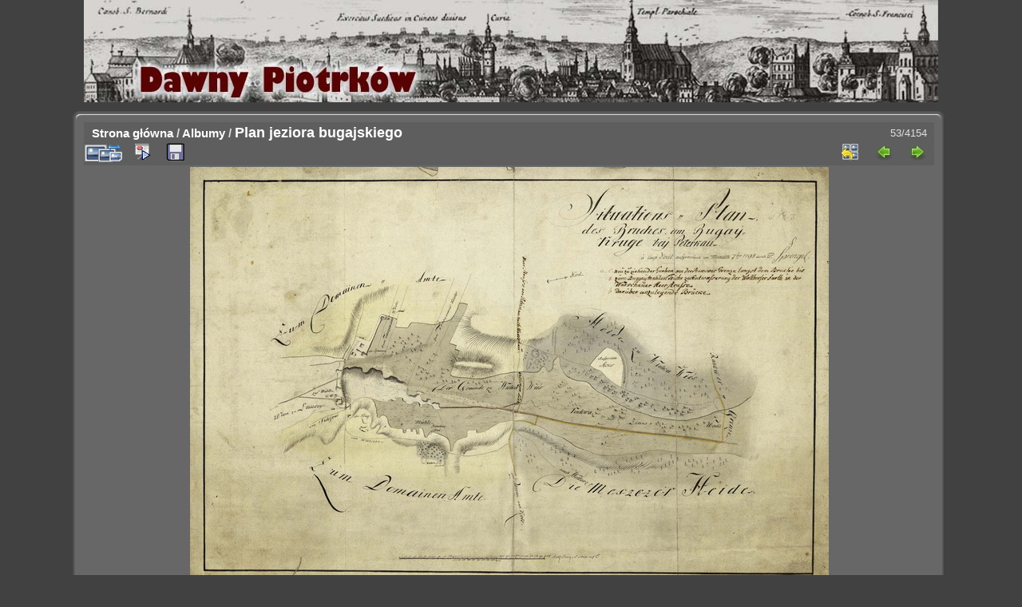

--- FILE ---
content_type: text/html; charset=utf-8
request_url: http://dawnypiotrkow.pl/picture.php?/14326/categories
body_size: 3673
content:
<!DOCTYPE html>
<html lang="pl" dir="ltr">
<head>
<meta charset="utf-8">
<meta name="generator" content="Piwigo (aka PWG), see piwigo.org">

 
<meta name="author" content="W. Sprengela">
<meta name="description" content="Situations Plan des Bruches am Bugay. Kruge bey Petrikau.
Plan jeziora bugajskiego wraz z okolicznymi łąkami i bagnami.
Oprac. W. Sprengela z 1798r. - M0058.01.02.jpg">

<title>Plan jeziora bugajskiego | Dawny Piotrków - archiwalne zdjęcia i pocztówki m. Piotrków Trybunalski</title>
<link rel="shortcut icon" type="image/x-icon" href="./local/favicon.ico">

<link rel="start" title="Strona główna" href="http://www.dawnypiotrkow.pl/" >
<link rel="search" title="Szukaj" href="search.php" >

<link rel="first" title="Pierwsza" href="picture.php?/12207/categories" ><link rel="prev" title="Poprzednia" href="picture.php?/11659/categories" ><link rel="next" title="Następne" href="picture.php?/126/categories" ><link rel="last" title="Ostatnia" href="picture.php?/14296/categories" ><link rel="up" title="Miniatury" href="index.php?/categories/flat/start-45" >
<link rel="canonical" href="picture.php?/14326">

 
	<!--[if lt IE 7]>
		<link rel="stylesheet" type="text/css" href="themes/default/fix-ie5-ie6.css">
	<![endif]-->
	<!--[if IE 7]>
		<link rel="stylesheet" type="text/css" href="themes/default/fix-ie7.css">
	<![endif]-->
	


<!-- BEGIN get_combined -->


<link rel="stylesheet" type="text/css" href="_data/combined/15kalwn.css">


<!-- END get_combined -->

<!--[if lt IE 7]>
<script type="text/javascript" src="themes/default/js/pngfix.js"></script>
<![endif]-->

</head>

<body id="thePicturePage" class="section-categories image-14326 "  data-infos='{"section":"categories","image_id":"14326"}'>

<div id="the_page">


<div id="theHeader"></div>


<div id="content" >
  <table id="table_content" border="0" cellspacing="0" cellpadding="0">
    <tr>
      <td id="section_up_left">&nbsp;</td>
      <td id="section_up">&nbsp;</td>
      <td id="section_up_right">&nbsp;</td>
    </tr>
    <tr>
      <td id="section_left">&nbsp;</td>
      <td id="section_in">




<div id="imageHeaderBar">
	<div class="browsePath">
		<a href="http://www.dawnypiotrkow.pl/">Strona główna</a> / <a href="index.php?/categories">Albumy</a><span class="browsePathSeparator"> / </span><h2>Plan jeziora bugajskiego</h2>
	</div>
</div>

<div id="imageToolBar">
<div class="imageNumber">53/4154</div>
<div class="navigationButtons">
<a href="index.php?/categories/flat/start-45" title="Miniatury" class="pwg-state-default pwg-button"><span class="pwg-icon pwg-icon-arrow-n"></span><span class="pwg-button-text">Miniatury</span></a><a href="picture.php?/11659/categories" title="Poprzednia : Pieczęć" class="pwg-state-default pwg-button"><span class="pwg-icon pwg-icon-arrow-w"></span><span class="pwg-button-text">Poprzednia</span></a><a href="picture.php?/126/categories" title="Następne : Ratusz Trybunalski" class="pwg-state-default pwg-button pwg-button-icon-right"><span class="pwg-icon pwg-icon-arrow-e"></span><span class="pwg-button-text">Następne</span></a></div>

<div class="actionButtons">
<a id="derivativeSwitchLink" title="Rozmiary zdjęć" class="pwg-state-default pwg-button" rel="nofollow"><span class="pwg-icon pwg-icon-sizes"></span><span class="pwg-button-text">Rozmiary zdjęć</span></a><div id="derivativeSwitchBox" class="switchBox"><div class="switchBoxTitle">Rozmiary zdjęć</div><span class="switchCheck" id="derivativeCheckedsmall" style="visibility:hidden">&#x2714; </span><a href="javascript:changeImgSrc('_data/i/upload/2021/10/31/20211031004356-bc8844c7-sm.jpg','small','small')">S - mały<span class="derivativeSizeDetails"> (576 x 379)</span></a><br><span class="switchCheck" id="derivativeCheckedmedium">&#x2714; </span><a href="javascript:changeImgSrc('_data/i/upload/2021/10/31/20211031004356-bc8844c7-me.jpg','medium','medium')">M - średni<span class="derivativeSizeDetails"> (800 x 527)</span></a><br><span class="switchCheck" id="derivativeCheckedlarge" style="visibility:hidden">&#x2714; </span><a href="javascript:changeImgSrc('_data/i/upload/2021/10/31/20211031004356-bc8844c7-la.jpg','large','large')">L - duży<span class="derivativeSizeDetails"> (1008 x 664)</span></a><br><span class="switchCheck" id="derivativeCheckedxlarge" style="visibility:hidden">&#x2714; </span><a href="javascript:changeImgSrc('i.php?/upload/2021/10/31/20211031004356-bc8844c7-xl.jpg','xlarge','xlarge')">XL - bardzo duży<span class="derivativeSizeDetails"> (1224 x 806)</span></a><br><a href="javascript:phpWGOpenWindow('./upload/2021/10/31/20211031004356-bc8844c7.jpg','xxx','scrollbars=yes,toolbar=no,status=no,resizable=yes')" rel="nofollow">Pierwotny</a></div>
<a href="picture.php?/14326/categories&amp;slideshow=" title="pokaz slajdów" class="pwg-state-default pwg-button" rel="nofollow"><span class="pwg-icon pwg-icon-slideshow"></span><span class="pwg-button-text">pokaz slajdów</span></a><a id="downloadSwitchLink" href="action.php?id=14326&amp;part=e&amp;download" title="Pobierz ten plik" class="pwg-state-default pwg-button" rel="nofollow"><span class="pwg-icon pwg-icon-save"></span><span class="pwg-button-text">pobierz</span></a> </div>
</div>
<div id="theImageAndInfos">
<div id="theImage">

    <img class="file-ext-jpg path-ext-jpg" src="_data/i/upload/2021/10/31/20211031004356-bc8844c7-me.jpg"width="800" height="527" alt="M0058.01.02.jpg" id="theMainImage" usemap="#mapmedium" title="Situations Plan des Bruches am Bugay. Kruge bey Petrikau.
Plan jeziora bugajskiego wraz z okolicznymi łąkami i bagnami.
Oprac. W. Sprengela z 1798r.">


<map name="mapsmall"><area shape=rect coords="0,0,144,379" href="picture.php?/11659/categories" title="Poprzednia : Pieczęć" alt="Pieczęć"><area shape=rect coords="144,0,429,94" href="index.php?/categories/flat/start-45" title="Miniatury" alt="Miniatury"><area shape=rect coords="433,0,576,379" href="picture.php?/126/categories" title="Następne : Ratusz Trybunalski" alt="Ratusz Trybunalski"></map><map name="mapmedium"><area shape=rect coords="0,0,200,527" href="picture.php?/11659/categories" title="Poprzednia : Pieczęć" alt="Pieczęć"><area shape=rect coords="200,0,597,131" href="index.php?/categories/flat/start-45" title="Miniatury" alt="Miniatury"><area shape=rect coords="601,0,800,527" href="picture.php?/126/categories" title="Następne : Ratusz Trybunalski" alt="Ratusz Trybunalski"></map><map name="maplarge"><area shape=rect coords="0,0,252,664" href="picture.php?/11659/categories" title="Poprzednia : Pieczęć" alt="Pieczęć"><area shape=rect coords="252,0,752,166" href="index.php?/categories/flat/start-45" title="Miniatury" alt="Miniatury"><area shape=rect coords="757,0,1008,664" href="picture.php?/126/categories" title="Następne : Ratusz Trybunalski" alt="Ratusz Trybunalski"></map><map name="mapxlarge"><area shape=rect coords="0,0,306,806" href="picture.php?/11659/categories" title="Poprzednia : Pieczęć" alt="Pieczęć"><area shape=rect coords="306,0,913,201" href="index.php?/categories/flat/start-45" title="Miniatury" alt="Miniatury"><area shape=rect coords="920,0,1224,806" href="picture.php?/126/categories" title="Następne : Ratusz Trybunalski" alt="Ratusz Trybunalski"></map>

<p class="imageComment">Situations Plan des Bruches am Bugay. Kruge bey Petrikau.<br />
Plan jeziora bugajskiego wraz z okolicznymi łąkami i bagnami.<br />
Oprac. W. Sprengela z 1798r.</p>

</div><div id="infoSwitcher"></div><div id="imageInfos">

<dl id="standard" class="imageInfoTable">
	  
    <div id="info1" class="imageInfo">
    <dt>Data utworzenia</dt>
    <dd>1798r.</dd>
  </div>
    
      
  
  
    <div id="info5" class="imageInfo">
    <dt>Źródło</dt>
    <dd>Archiwum Główne Akt Dawnych</dd>
  </div>
    
 
      

<div id="Author" class="imageInfo"><dt>Autor</dt><dd>W. Sprengela</dd></div><div id="Dimensions" class="imageInfo"><dt>Wymiary</dt><dd>4096*2699</dd></div><div id="File" class="imageInfo"><dt>Plik</dt><dd>M0058.01.02.jpg</dd></div><div id="Categories" class="imageInfo"><dt>Albumy</dt><dd><ul><li><a href="index.php?/category/Mapy">mapy, plany</a> / <a href="index.php?/category/141">mapy</a></li></ul></dd></div><div id="Average" class="imageInfo"><dt>Ocena</dt><dd><span id="ratingScore">nieoceniane</span> <span id="ratingCount"></span></dd></div><div id="rating" class="imageInfo"><dt><span id="updateRate">Oceń to zdjęcie</span></dt><dd><form action="picture.php?/14326/categories&amp;action=rate" method="post" id="rateForm" style="margin:0;"><div><input type="submit" name="rate" value="0" class="rateButton" title="0"><input type="submit" name="rate" value="1" class="rateButton" title="1"><input type="submit" name="rate" value="2" class="rateButton" title="2"><input type="submit" name="rate" value="3" class="rateButton" title="3"><input type="submit" name="rate" value="4" class="rateButton" title="4"><input type="submit" name="rate" value="5" class="rateButton" title="5">			</div>
			</form>
		</dd>
	</div>


</dl>

</div>
</div>

<div id="comments" class="noCommentContent"><div id="commentsSwitcher"></div>
	<h3>0 komentarzy</h3>

	<div id="pictureComments">
		<div id="pictureCommentList">
			<ul class="commentsList">
</ul>

		</div>
		<div style="clear:both"></div>
	</div>

</div>
      </td>
	  <td id="section_right">&nbsp;</td>
    </tr>
    <tr>
      <td id="section_bottom_left">&nbsp;</td>
      <td id="section_bottom" >&nbsp;</td>
      <td id="section_bottom_right" >&nbsp;</td>
    </tr>
  </table>


</div>
<div id="copyright">

  Powered by	<a href="https://pl.piwigo.org" class="Piwigo">Piwigo</a>
  
</div>
</div>
<!-- BEGIN get_combined -->
<script type="text/javascript" src="themes/default/js/jquery.min.js?v15.6.0"></script>
<script type="text/javascript">//<![CDATA[

var max_dim_width = 138;
var max_dim_height = 0;
jQuery(window).load(function() {
  $(".thumbnails img").each(function () {
    if (jQuery(this).height() > max_dim_height)
      max_dim_height = jQuery(this).height() + 10;
    if (jQuery(this).width() > max_dim_width)
      max_dim_width = jQuery(this).width() + 10;

    jQuery(".wrap2")
      .css('width', max_dim_width+'px')
      .css('height', max_dim_height+'px');
    jQuery(".wrap1")
      .css('width', max_dim_width+'px');
  });
});
document.onkeydown = function(e){e=e||window.event;if (e.altKey) return true;var target=e.target||e.srcElement;if (target && target.type) return true;	var keyCode=e.keyCode||e.which, docElem=document.documentElement, url;switch(keyCode){case 63235: case 39: if (e.ctrlKey || docElem.scrollLeft==docElem.scrollWidth-docElem.clientWidth)url="picture.php?/126/categories"; break;case 63234: case 37: if (e.ctrlKey || docElem.scrollLeft==0)url="picture.php?/11659/categories"; break;case 36: if (e.ctrlKey)url="picture.php?/12207/categories"; break;case 35: if (e.ctrlKey)url="picture.php?/14296/categories"; break;case 38: if (e.ctrlKey)url="index.php?/categories/flat/start-45"; break;}if (url) {window.location=url.replace("&amp;","&"); return false;}return true;}
function changeImgSrc(url,typeSave,typeMap)
{
	var theImg = document.getElementById("theMainImage");
	if (theImg)
	{
		theImg.removeAttribute("width");theImg.removeAttribute("height");
		theImg.src = url;
		theImg.useMap = "#map"+typeMap;
	}
	jQuery('#derivativeSwitchBox .switchCheck').css('visibility','hidden');
	jQuery('#derivativeChecked'+typeMap).css('visibility','visible');
	document.cookie = 'picture_deriv='+typeSave+';path=/';
}
(window.SwitchBox=window.SwitchBox||[]).push("#derivativeSwitchLink", "#derivativeSwitchBox");
var _pwgRatingAutoQueue = _pwgRatingAutoQueue||[];_pwgRatingAutoQueue.push( {rootUrl: '', image_id: 14326,onSuccess : function(rating) {var e = document.getElementById("updateRate");if (e) e.innerHTML = "Aktualizuj Twoją ocenę";e = document.getElementById("ratingScore");if (e) e.innerHTML = rating.score;e = document.getElementById("ratingCount");if (e) {if (rating.count == 1) {e.innerHTML = "(%d ocena)".replace( "%d", rating.count);} else {e.innerHTML = "(%d ocen)".replace( "%d", rating.count);}}}} );
//]]></script>
<script type="text/javascript">
(function() {
var s,after = document.getElementsByTagName('script')[document.getElementsByTagName('script').length-1];
s=document.createElement('script'); s.type='text/javascript'; s.async=true; s.src='_data/combined/1kbrngo.js';
after = after.parentNode.insertBefore(s, after);
})();
</script>
<!-- END get_combined -->

</body>
</html>